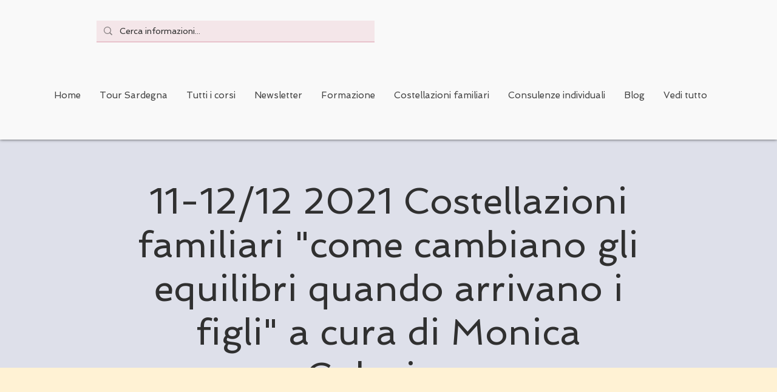

--- FILE ---
content_type: text/html; charset=utf-8
request_url: https://www.google.com/recaptcha/api2/aframe
body_size: 268
content:
<!DOCTYPE HTML><html><head><meta http-equiv="content-type" content="text/html; charset=UTF-8"></head><body><script nonce="BgfB8NNOsbUG0Hf5LT3uUQ">/** Anti-fraud and anti-abuse applications only. See google.com/recaptcha */ try{var clients={'sodar':'https://pagead2.googlesyndication.com/pagead/sodar?'};window.addEventListener("message",function(a){try{if(a.source===window.parent){var b=JSON.parse(a.data);var c=clients[b['id']];if(c){var d=document.createElement('img');d.src=c+b['params']+'&rc='+(localStorage.getItem("rc::a")?sessionStorage.getItem("rc::b"):"");window.document.body.appendChild(d);sessionStorage.setItem("rc::e",parseInt(sessionStorage.getItem("rc::e")||0)+1);localStorage.setItem("rc::h",'1766707743344');}}}catch(b){}});window.parent.postMessage("_grecaptcha_ready", "*");}catch(b){}</script></body></html>